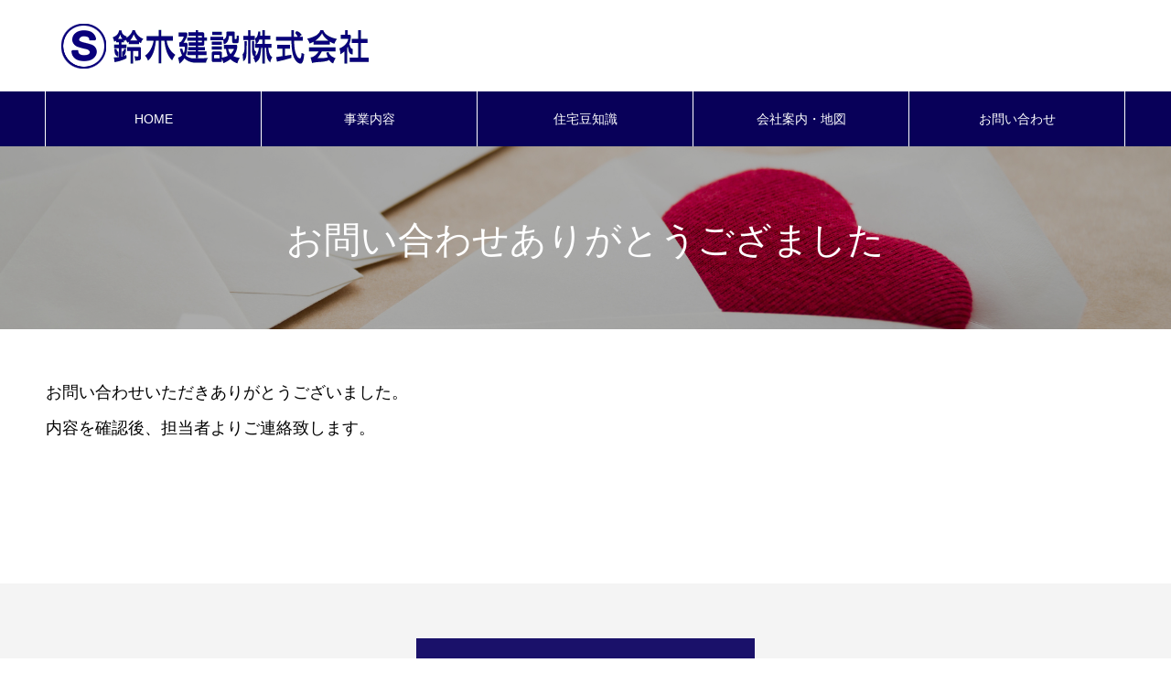

--- FILE ---
content_type: text/html; charset=UTF-8
request_url: https://www.szkk.jp/inquiry/thanks/
body_size: 9021
content:
<!DOCTYPE html>
<html dir="ltr" lang="ja"
	prefix="og: https://ogp.me/ns#"  prefix="og: http://ogp.me/ns#">
<head>
<meta charset="UTF-8">
  <meta name="viewport" content="width=device-width, initial-scale=1">
  <meta name="description" content="お問い合わせいただきありがとうございました。内容を確認後、担当者よりご連絡致します。">
  <title>お問い合わせありがとうございました - 千葉市緑区の注文住宅・リフォームなら鈴木建設</title>

		<!-- All in One SEO 4.3.4.1 - aioseo.com -->
		<meta name="description" content="お問い合わせいただきありがとうございました。 内容を確認後、担当者よりご連絡致します。" />
		<meta name="robots" content="max-image-preview:large" />
		<link rel="canonical" href="https://www.szkk.jp/inquiry/thanks/" />
		<meta name="generator" content="All in One SEO (AIOSEO) 4.3.4.1 " />
		<meta property="og:locale" content="ja_JP" />
		<meta property="og:site_name" content="千葉市緑区の注文住宅・リフォームなら鈴木建設 - 千葉市に創業して60年、ハウスメーカーとは違い、千葉の風土を知り尽くした工務店だからこそできる、ご納得いただける家を作り続けてます。 新築だけでなく増改築やリフォーム、修繕なども承っております。お住まいのことなら何でもおまかせ下さい。" />
		<meta property="og:type" content="article" />
		<meta property="og:title" content="お問い合わせありがとうございました - 千葉市緑区の注文住宅・リフォームなら鈴木建設" />
		<meta property="og:description" content="お問い合わせいただきありがとうございました。 内容を確認後、担当者よりご連絡致します。" />
		<meta property="og:url" content="https://www.szkk.jp/inquiry/thanks/" />
		<meta property="article:published_time" content="2023-04-03T06:09:43+00:00" />
		<meta property="article:modified_time" content="2023-04-03T06:28:44+00:00" />
		<meta name="twitter:card" content="summary_large_image" />
		<meta name="twitter:title" content="お問い合わせありがとうございました - 千葉市緑区の注文住宅・リフォームなら鈴木建設" />
		<meta name="twitter:description" content="お問い合わせいただきありがとうございました。 内容を確認後、担当者よりご連絡致します。" />
		<script type="application/ld+json" class="aioseo-schema">
			{"@context":"https:\/\/schema.org","@graph":[{"@type":"BreadcrumbList","@id":"https:\/\/www.szkk.jp\/inquiry\/thanks\/#breadcrumblist","itemListElement":[{"@type":"ListItem","@id":"https:\/\/www.szkk.jp\/#listItem","position":1,"item":{"@type":"WebPage","@id":"https:\/\/www.szkk.jp\/","name":"\u30db\u30fc\u30e0","description":"\u5343\u8449\u5e02\u306b\u5275\u696d\u3057\u306660\u5e74\u3001\u30cf\u30a6\u30b9\u30e1\u30fc\u30ab\u30fc\u3068\u306f\u9055\u3044\u3001\u5343\u8449\u306e\u98a8\u571f\u3092\u77e5\u308a\u5c3d\u304f\u3057\u305f\u5de5\u52d9\u5e97\u3060\u304b\u3089\u3053\u305d\u3067\u304d\u308b\u3001\u3054\u7d0d\u5f97\u3044\u305f\u3060\u3051\u308b\u5bb6\u3092\u4f5c\u308a\u7d9a\u3051\u3066\u307e\u3059\u3002 \u65b0\u7bc9\u3060\u3051\u3067\u306a\u304f\u5897\u6539\u7bc9\u3084\u30ea\u30d5\u30a9\u30fc\u30e0\u3001\u4fee\u7e55\u306a\u3069\u3082\u627f\u3063\u3066\u304a\u308a\u307e\u3059\u3002\u304a\u4f4f\u307e\u3044\u306e\u3053\u3068\u306a\u3089\u4f55\u3067\u3082\u304a\u307e\u304b\u305b\u4e0b\u3055\u3044\u3002","url":"https:\/\/www.szkk.jp\/"},"nextItem":"https:\/\/www.szkk.jp\/inquiry\/#listItem"},{"@type":"ListItem","@id":"https:\/\/www.szkk.jp\/inquiry\/#listItem","position":2,"item":{"@type":"WebPage","@id":"https:\/\/www.szkk.jp\/inquiry\/","name":"\u304a\u554f\u3044\u5408\u308f\u305b","description":"call\u304a\u96fb\u8a71\u306e\u65b9\u306f\u3053\u3061\u3089 tel\uff1a043-294-0144 \u55b6\u696d\u6642\u9593\uff1a8:00\uff5e18:00\uff08\u65e5\u66dc\u30fb\u795d\u65e5\u9664","url":"https:\/\/www.szkk.jp\/inquiry\/"},"nextItem":"https:\/\/www.szkk.jp\/inquiry\/thanks\/#listItem","previousItem":"https:\/\/www.szkk.jp\/#listItem"},{"@type":"ListItem","@id":"https:\/\/www.szkk.jp\/inquiry\/thanks\/#listItem","position":3,"item":{"@type":"WebPage","@id":"https:\/\/www.szkk.jp\/inquiry\/thanks\/","name":"\u304a\u554f\u3044\u5408\u308f\u305b\u3042\u308a\u304c\u3068\u3046\u3054\u3056\u3044\u307e\u3057\u305f","description":"\u304a\u554f\u3044\u5408\u308f\u305b\u3044\u305f\u3060\u304d\u3042\u308a\u304c\u3068\u3046\u3054\u3056\u3044\u307e\u3057\u305f\u3002 \u5185\u5bb9\u3092\u78ba\u8a8d\u5f8c\u3001\u62c5\u5f53\u8005\u3088\u308a\u3054\u9023\u7d61\u81f4\u3057\u307e\u3059\u3002","url":"https:\/\/www.szkk.jp\/inquiry\/thanks\/"},"previousItem":"https:\/\/www.szkk.jp\/inquiry\/#listItem"}]},{"@type":"Organization","@id":"https:\/\/www.szkk.jp\/#organization","name":"\u9234\u6728\u5efa\u8a2d\u682a\u5f0f\u4f1a\u793e","url":"https:\/\/www.szkk.jp\/"},{"@type":"WebPage","@id":"https:\/\/www.szkk.jp\/inquiry\/thanks\/#webpage","url":"https:\/\/www.szkk.jp\/inquiry\/thanks\/","name":"\u304a\u554f\u3044\u5408\u308f\u305b\u3042\u308a\u304c\u3068\u3046\u3054\u3056\u3044\u307e\u3057\u305f - \u5343\u8449\u5e02\u7dd1\u533a\u306e\u6ce8\u6587\u4f4f\u5b85\u30fb\u30ea\u30d5\u30a9\u30fc\u30e0\u306a\u3089\u9234\u6728\u5efa\u8a2d","description":"\u304a\u554f\u3044\u5408\u308f\u305b\u3044\u305f\u3060\u304d\u3042\u308a\u304c\u3068\u3046\u3054\u3056\u3044\u307e\u3057\u305f\u3002 \u5185\u5bb9\u3092\u78ba\u8a8d\u5f8c\u3001\u62c5\u5f53\u8005\u3088\u308a\u3054\u9023\u7d61\u81f4\u3057\u307e\u3059\u3002","inLanguage":"ja","isPartOf":{"@id":"https:\/\/www.szkk.jp\/#website"},"breadcrumb":{"@id":"https:\/\/www.szkk.jp\/inquiry\/thanks\/#breadcrumblist"},"datePublished":"2023-04-03T06:09:43+09:00","dateModified":"2023-04-03T06:28:44+09:00"},{"@type":"WebSite","@id":"https:\/\/www.szkk.jp\/#website","url":"https:\/\/www.szkk.jp\/","name":"\u9234\u6728\u5efa\u8a2d\u682a\u5f0f\u4f1a\u793e","description":"\u5343\u8449\u5e02\u306b\u5275\u696d\u3057\u306660\u5e74\u3001\u30cf\u30a6\u30b9\u30e1\u30fc\u30ab\u30fc\u3068\u306f\u9055\u3044\u3001\u5343\u8449\u306e\u98a8\u571f\u3092\u77e5\u308a\u5c3d\u304f\u3057\u305f\u5de5\u52d9\u5e97\u3060\u304b\u3089\u3053\u305d\u3067\u304d\u308b\u3001\u3054\u7d0d\u5f97\u3044\u305f\u3060\u3051\u308b\u5bb6\u3092\u4f5c\u308a\u7d9a\u3051\u3066\u307e\u3059\u3002 \u65b0\u7bc9\u3060\u3051\u3067\u306a\u304f\u5897\u6539\u7bc9\u3084\u30ea\u30d5\u30a9\u30fc\u30e0\u3001\u4fee\u7e55\u306a\u3069\u3082\u627f\u3063\u3066\u304a\u308a\u307e\u3059\u3002\u304a\u4f4f\u307e\u3044\u306e\u3053\u3068\u306a\u3089\u4f55\u3067\u3082\u304a\u307e\u304b\u305b\u4e0b\u3055\u3044\u3002","inLanguage":"ja","publisher":{"@id":"https:\/\/www.szkk.jp\/#organization"}}]}
		</script>
		<!-- All in One SEO -->

<link rel="alternate" type="application/rss+xml" title="千葉市緑区の注文住宅・リフォームなら鈴木建設 &raquo; フィード" href="https://www.szkk.jp/feed/" />
<link rel="alternate" type="application/rss+xml" title="千葉市緑区の注文住宅・リフォームなら鈴木建設 &raquo; コメントフィード" href="https://www.szkk.jp/comments/feed/" />
<link rel="alternate" title="oEmbed (JSON)" type="application/json+oembed" href="https://www.szkk.jp/wp-json/oembed/1.0/embed?url=https%3A%2F%2Fwww.szkk.jp%2Finquiry%2Fthanks%2F" />
<link rel="alternate" title="oEmbed (XML)" type="text/xml+oembed" href="https://www.szkk.jp/wp-json/oembed/1.0/embed?url=https%3A%2F%2Fwww.szkk.jp%2Finquiry%2Fthanks%2F&#038;format=xml" />
<style id='wp-img-auto-sizes-contain-inline-css' type='text/css'>
img:is([sizes=auto i],[sizes^="auto," i]){contain-intrinsic-size:3000px 1500px}
/*# sourceURL=wp-img-auto-sizes-contain-inline-css */
</style>
<style id='wp-block-library-inline-css' type='text/css'>
:root{--wp-block-synced-color:#7a00df;--wp-block-synced-color--rgb:122,0,223;--wp-bound-block-color:var(--wp-block-synced-color);--wp-editor-canvas-background:#ddd;--wp-admin-theme-color:#007cba;--wp-admin-theme-color--rgb:0,124,186;--wp-admin-theme-color-darker-10:#006ba1;--wp-admin-theme-color-darker-10--rgb:0,107,160.5;--wp-admin-theme-color-darker-20:#005a87;--wp-admin-theme-color-darker-20--rgb:0,90,135;--wp-admin-border-width-focus:2px}@media (min-resolution:192dpi){:root{--wp-admin-border-width-focus:1.5px}}.wp-element-button{cursor:pointer}:root .has-very-light-gray-background-color{background-color:#eee}:root .has-very-dark-gray-background-color{background-color:#313131}:root .has-very-light-gray-color{color:#eee}:root .has-very-dark-gray-color{color:#313131}:root .has-vivid-green-cyan-to-vivid-cyan-blue-gradient-background{background:linear-gradient(135deg,#00d084,#0693e3)}:root .has-purple-crush-gradient-background{background:linear-gradient(135deg,#34e2e4,#4721fb 50%,#ab1dfe)}:root .has-hazy-dawn-gradient-background{background:linear-gradient(135deg,#faaca8,#dad0ec)}:root .has-subdued-olive-gradient-background{background:linear-gradient(135deg,#fafae1,#67a671)}:root .has-atomic-cream-gradient-background{background:linear-gradient(135deg,#fdd79a,#004a59)}:root .has-nightshade-gradient-background{background:linear-gradient(135deg,#330968,#31cdcf)}:root .has-midnight-gradient-background{background:linear-gradient(135deg,#020381,#2874fc)}:root{--wp--preset--font-size--normal:16px;--wp--preset--font-size--huge:42px}.has-regular-font-size{font-size:1em}.has-larger-font-size{font-size:2.625em}.has-normal-font-size{font-size:var(--wp--preset--font-size--normal)}.has-huge-font-size{font-size:var(--wp--preset--font-size--huge)}.has-text-align-center{text-align:center}.has-text-align-left{text-align:left}.has-text-align-right{text-align:right}.has-fit-text{white-space:nowrap!important}#end-resizable-editor-section{display:none}.aligncenter{clear:both}.items-justified-left{justify-content:flex-start}.items-justified-center{justify-content:center}.items-justified-right{justify-content:flex-end}.items-justified-space-between{justify-content:space-between}.screen-reader-text{border:0;clip-path:inset(50%);height:1px;margin:-1px;overflow:hidden;padding:0;position:absolute;width:1px;word-wrap:normal!important}.screen-reader-text:focus{background-color:#ddd;clip-path:none;color:#444;display:block;font-size:1em;height:auto;left:5px;line-height:normal;padding:15px 23px 14px;text-decoration:none;top:5px;width:auto;z-index:100000}html :where(.has-border-color){border-style:solid}html :where([style*=border-top-color]){border-top-style:solid}html :where([style*=border-right-color]){border-right-style:solid}html :where([style*=border-bottom-color]){border-bottom-style:solid}html :where([style*=border-left-color]){border-left-style:solid}html :where([style*=border-width]){border-style:solid}html :where([style*=border-top-width]){border-top-style:solid}html :where([style*=border-right-width]){border-right-style:solid}html :where([style*=border-bottom-width]){border-bottom-style:solid}html :where([style*=border-left-width]){border-left-style:solid}html :where(img[class*=wp-image-]){height:auto;max-width:100%}:where(figure){margin:0 0 1em}html :where(.is-position-sticky){--wp-admin--admin-bar--position-offset:var(--wp-admin--admin-bar--height,0px)}@media screen and (max-width:600px){html :where(.is-position-sticky){--wp-admin--admin-bar--position-offset:0px}}

/*# sourceURL=wp-block-library-inline-css */
</style><style id='global-styles-inline-css' type='text/css'>
:root{--wp--preset--aspect-ratio--square: 1;--wp--preset--aspect-ratio--4-3: 4/3;--wp--preset--aspect-ratio--3-4: 3/4;--wp--preset--aspect-ratio--3-2: 3/2;--wp--preset--aspect-ratio--2-3: 2/3;--wp--preset--aspect-ratio--16-9: 16/9;--wp--preset--aspect-ratio--9-16: 9/16;--wp--preset--color--black: #000000;--wp--preset--color--cyan-bluish-gray: #abb8c3;--wp--preset--color--white: #ffffff;--wp--preset--color--pale-pink: #f78da7;--wp--preset--color--vivid-red: #cf2e2e;--wp--preset--color--luminous-vivid-orange: #ff6900;--wp--preset--color--luminous-vivid-amber: #fcb900;--wp--preset--color--light-green-cyan: #7bdcb5;--wp--preset--color--vivid-green-cyan: #00d084;--wp--preset--color--pale-cyan-blue: #8ed1fc;--wp--preset--color--vivid-cyan-blue: #0693e3;--wp--preset--color--vivid-purple: #9b51e0;--wp--preset--gradient--vivid-cyan-blue-to-vivid-purple: linear-gradient(135deg,rgb(6,147,227) 0%,rgb(155,81,224) 100%);--wp--preset--gradient--light-green-cyan-to-vivid-green-cyan: linear-gradient(135deg,rgb(122,220,180) 0%,rgb(0,208,130) 100%);--wp--preset--gradient--luminous-vivid-amber-to-luminous-vivid-orange: linear-gradient(135deg,rgb(252,185,0) 0%,rgb(255,105,0) 100%);--wp--preset--gradient--luminous-vivid-orange-to-vivid-red: linear-gradient(135deg,rgb(255,105,0) 0%,rgb(207,46,46) 100%);--wp--preset--gradient--very-light-gray-to-cyan-bluish-gray: linear-gradient(135deg,rgb(238,238,238) 0%,rgb(169,184,195) 100%);--wp--preset--gradient--cool-to-warm-spectrum: linear-gradient(135deg,rgb(74,234,220) 0%,rgb(151,120,209) 20%,rgb(207,42,186) 40%,rgb(238,44,130) 60%,rgb(251,105,98) 80%,rgb(254,248,76) 100%);--wp--preset--gradient--blush-light-purple: linear-gradient(135deg,rgb(255,206,236) 0%,rgb(152,150,240) 100%);--wp--preset--gradient--blush-bordeaux: linear-gradient(135deg,rgb(254,205,165) 0%,rgb(254,45,45) 50%,rgb(107,0,62) 100%);--wp--preset--gradient--luminous-dusk: linear-gradient(135deg,rgb(255,203,112) 0%,rgb(199,81,192) 50%,rgb(65,88,208) 100%);--wp--preset--gradient--pale-ocean: linear-gradient(135deg,rgb(255,245,203) 0%,rgb(182,227,212) 50%,rgb(51,167,181) 100%);--wp--preset--gradient--electric-grass: linear-gradient(135deg,rgb(202,248,128) 0%,rgb(113,206,126) 100%);--wp--preset--gradient--midnight: linear-gradient(135deg,rgb(2,3,129) 0%,rgb(40,116,252) 100%);--wp--preset--font-size--small: 13px;--wp--preset--font-size--medium: 20px;--wp--preset--font-size--large: 36px;--wp--preset--font-size--x-large: 42px;--wp--preset--spacing--20: 0.44rem;--wp--preset--spacing--30: 0.67rem;--wp--preset--spacing--40: 1rem;--wp--preset--spacing--50: 1.5rem;--wp--preset--spacing--60: 2.25rem;--wp--preset--spacing--70: 3.38rem;--wp--preset--spacing--80: 5.06rem;--wp--preset--shadow--natural: 6px 6px 9px rgba(0, 0, 0, 0.2);--wp--preset--shadow--deep: 12px 12px 50px rgba(0, 0, 0, 0.4);--wp--preset--shadow--sharp: 6px 6px 0px rgba(0, 0, 0, 0.2);--wp--preset--shadow--outlined: 6px 6px 0px -3px rgb(255, 255, 255), 6px 6px rgb(0, 0, 0);--wp--preset--shadow--crisp: 6px 6px 0px rgb(0, 0, 0);}:where(.is-layout-flex){gap: 0.5em;}:where(.is-layout-grid){gap: 0.5em;}body .is-layout-flex{display: flex;}.is-layout-flex{flex-wrap: wrap;align-items: center;}.is-layout-flex > :is(*, div){margin: 0;}body .is-layout-grid{display: grid;}.is-layout-grid > :is(*, div){margin: 0;}:where(.wp-block-columns.is-layout-flex){gap: 2em;}:where(.wp-block-columns.is-layout-grid){gap: 2em;}:where(.wp-block-post-template.is-layout-flex){gap: 1.25em;}:where(.wp-block-post-template.is-layout-grid){gap: 1.25em;}.has-black-color{color: var(--wp--preset--color--black) !important;}.has-cyan-bluish-gray-color{color: var(--wp--preset--color--cyan-bluish-gray) !important;}.has-white-color{color: var(--wp--preset--color--white) !important;}.has-pale-pink-color{color: var(--wp--preset--color--pale-pink) !important;}.has-vivid-red-color{color: var(--wp--preset--color--vivid-red) !important;}.has-luminous-vivid-orange-color{color: var(--wp--preset--color--luminous-vivid-orange) !important;}.has-luminous-vivid-amber-color{color: var(--wp--preset--color--luminous-vivid-amber) !important;}.has-light-green-cyan-color{color: var(--wp--preset--color--light-green-cyan) !important;}.has-vivid-green-cyan-color{color: var(--wp--preset--color--vivid-green-cyan) !important;}.has-pale-cyan-blue-color{color: var(--wp--preset--color--pale-cyan-blue) !important;}.has-vivid-cyan-blue-color{color: var(--wp--preset--color--vivid-cyan-blue) !important;}.has-vivid-purple-color{color: var(--wp--preset--color--vivid-purple) !important;}.has-black-background-color{background-color: var(--wp--preset--color--black) !important;}.has-cyan-bluish-gray-background-color{background-color: var(--wp--preset--color--cyan-bluish-gray) !important;}.has-white-background-color{background-color: var(--wp--preset--color--white) !important;}.has-pale-pink-background-color{background-color: var(--wp--preset--color--pale-pink) !important;}.has-vivid-red-background-color{background-color: var(--wp--preset--color--vivid-red) !important;}.has-luminous-vivid-orange-background-color{background-color: var(--wp--preset--color--luminous-vivid-orange) !important;}.has-luminous-vivid-amber-background-color{background-color: var(--wp--preset--color--luminous-vivid-amber) !important;}.has-light-green-cyan-background-color{background-color: var(--wp--preset--color--light-green-cyan) !important;}.has-vivid-green-cyan-background-color{background-color: var(--wp--preset--color--vivid-green-cyan) !important;}.has-pale-cyan-blue-background-color{background-color: var(--wp--preset--color--pale-cyan-blue) !important;}.has-vivid-cyan-blue-background-color{background-color: var(--wp--preset--color--vivid-cyan-blue) !important;}.has-vivid-purple-background-color{background-color: var(--wp--preset--color--vivid-purple) !important;}.has-black-border-color{border-color: var(--wp--preset--color--black) !important;}.has-cyan-bluish-gray-border-color{border-color: var(--wp--preset--color--cyan-bluish-gray) !important;}.has-white-border-color{border-color: var(--wp--preset--color--white) !important;}.has-pale-pink-border-color{border-color: var(--wp--preset--color--pale-pink) !important;}.has-vivid-red-border-color{border-color: var(--wp--preset--color--vivid-red) !important;}.has-luminous-vivid-orange-border-color{border-color: var(--wp--preset--color--luminous-vivid-orange) !important;}.has-luminous-vivid-amber-border-color{border-color: var(--wp--preset--color--luminous-vivid-amber) !important;}.has-light-green-cyan-border-color{border-color: var(--wp--preset--color--light-green-cyan) !important;}.has-vivid-green-cyan-border-color{border-color: var(--wp--preset--color--vivid-green-cyan) !important;}.has-pale-cyan-blue-border-color{border-color: var(--wp--preset--color--pale-cyan-blue) !important;}.has-vivid-cyan-blue-border-color{border-color: var(--wp--preset--color--vivid-cyan-blue) !important;}.has-vivid-purple-border-color{border-color: var(--wp--preset--color--vivid-purple) !important;}.has-vivid-cyan-blue-to-vivid-purple-gradient-background{background: var(--wp--preset--gradient--vivid-cyan-blue-to-vivid-purple) !important;}.has-light-green-cyan-to-vivid-green-cyan-gradient-background{background: var(--wp--preset--gradient--light-green-cyan-to-vivid-green-cyan) !important;}.has-luminous-vivid-amber-to-luminous-vivid-orange-gradient-background{background: var(--wp--preset--gradient--luminous-vivid-amber-to-luminous-vivid-orange) !important;}.has-luminous-vivid-orange-to-vivid-red-gradient-background{background: var(--wp--preset--gradient--luminous-vivid-orange-to-vivid-red) !important;}.has-very-light-gray-to-cyan-bluish-gray-gradient-background{background: var(--wp--preset--gradient--very-light-gray-to-cyan-bluish-gray) !important;}.has-cool-to-warm-spectrum-gradient-background{background: var(--wp--preset--gradient--cool-to-warm-spectrum) !important;}.has-blush-light-purple-gradient-background{background: var(--wp--preset--gradient--blush-light-purple) !important;}.has-blush-bordeaux-gradient-background{background: var(--wp--preset--gradient--blush-bordeaux) !important;}.has-luminous-dusk-gradient-background{background: var(--wp--preset--gradient--luminous-dusk) !important;}.has-pale-ocean-gradient-background{background: var(--wp--preset--gradient--pale-ocean) !important;}.has-electric-grass-gradient-background{background: var(--wp--preset--gradient--electric-grass) !important;}.has-midnight-gradient-background{background: var(--wp--preset--gradient--midnight) !important;}.has-small-font-size{font-size: var(--wp--preset--font-size--small) !important;}.has-medium-font-size{font-size: var(--wp--preset--font-size--medium) !important;}.has-large-font-size{font-size: var(--wp--preset--font-size--large) !important;}.has-x-large-font-size{font-size: var(--wp--preset--font-size--x-large) !important;}
/*# sourceURL=global-styles-inline-css */
</style>

<style id='classic-theme-styles-inline-css' type='text/css'>
/*! This file is auto-generated */
.wp-block-button__link{color:#fff;background-color:#32373c;border-radius:9999px;box-shadow:none;text-decoration:none;padding:calc(.667em + 2px) calc(1.333em + 2px);font-size:1.125em}.wp-block-file__button{background:#32373c;color:#fff;text-decoration:none}
/*# sourceURL=/wp-includes/css/classic-themes.min.css */
</style>
<link rel='stylesheet' id='contact-form-7-css' href='https://www.szkk.jp/wp-content/plugins/contact-form-7/includes/css/styles.css?ver=5.7.5.1' type='text/css' media='all' />
<link rel='stylesheet' id='parent-style-css' href='https://www.szkk.jp/wp-content/themes/nano_tcd065/style.css?ver=6.9' type='text/css' media='all' />
<link rel='stylesheet' id='nano-style-css' href='https://www.szkk.jp/wp-content/themes/nano_tcd065_child/style.css?ver=6.9' type='text/css' media='all' />
<script type="text/javascript" src="https://www.szkk.jp/wp-includes/js/jquery/jquery.min.js?ver=3.7.1" id="jquery-core-js"></script>
<script type="text/javascript" src="https://www.szkk.jp/wp-includes/js/jquery/jquery-migrate.min.js?ver=3.4.1" id="jquery-migrate-js"></script>
<link rel="https://api.w.org/" href="https://www.szkk.jp/wp-json/" /><link rel="alternate" title="JSON" type="application/json" href="https://www.szkk.jp/wp-json/wp/v2/pages/236" /><link rel='shortlink' href='https://www.szkk.jp/?p=236' />
<style>
.c-comment__form-submit:hover,.p-cb__item-btn a,.c-pw__btn,.p-readmore__btn:hover,.p-page-links a:hover span,.p-page-links > span,.p-pager a:hover,.p-pager span,.p-pagetop:focus,.p-pagetop:hover,.p-widget__title{background: #080059}.p-breadcrumb__item{color: #080059}.widget_nav_menu a:hover,.p-article02 a:hover .p-article02__title{color: #918cc2}.p-entry__body a,.custom-html-widget a{color: #918cc2}body{font-family: "Segoe UI", Verdana, "游ゴシック", YuGothic, "Hiragino Kaku Gothic ProN", Meiryo, sans-serif}.c-logo,.p-page-header__title,.p-banner__title,.p-cover__title,.p-archive-header__title,.p-article05__title,.p-article09__title,.p-cb__item-title,.p-article11__title,.p-article12__title,.p-index-content01__title,.p-header-content__title,.p-megamenu01__item-list > li > a,.p-article13__title,.p-megamenu02__title,.p-cover__header-title{font-family: "Times New Roman", "游明朝", "Yu Mincho", "游明朝体", "YuMincho", "ヒラギノ明朝 Pro W3", "Hiragino Mincho Pro", "HiraMinProN-W3", "HGS明朝E", "ＭＳ Ｐ明朝", "MS PMincho", serif; font-weight: 500}.p-hover-effect--type1:hover img{-webkit-transform: scale(1.2);transform: scale(1.2)}.p-blog__title{color: #000000;font-size: 28px}.p-cat--3{color: #000000;border: 1px solid #000000}.p-article04:hover a .p-article04__title{color: #080059}.p-article06__content{border-left: 4px solid #d80100}.p-article06__title a:hover{color: #d80100}.p-article06__cat:hover{background: #d80100}.l-header{background: #ffffff}.l-header--fixed.is-active{background: #ffffff}.l-header__desc{color: #000000;font-size: 14px}.l-header__nav{background: #080059}.p-global-nav > li > a,.p-menu-btn{color: #ffffff}.p-global-nav > li > a:hover,.p-global-nav > .current-menu-item > a{background: #918cc2;color: #ffffff}.p-global-nav .sub-menu a{background: #1a126a;color: #ffffff}.p-global-nav .sub-menu a:hover{background: #918cc2;color: #ffffff}.p-global-nav .menu-item-has-children > a > .p-global-nav__toggle::before{border-color: #ffffff}.p-megamenu02::before{background: #080059}.p-megamenu02__list a:hover .p-article13__title{color: #080059}.p-footer-banners{background: #f4f4f4}.p-info{background: #ffffff;color: #000000}.p-info__logo{font-size: 40px}.p-info__desc{color: #000000;font-size: 14px}.p-footer-widgets{background: #ffffff;color: #000000}.p-footer-widget__title{color: #080059}.p-footer-nav{background: #ffffff;color: #000000}.p-footer-nav a{color: #000000}.p-footer-nav a:hover{color: #918cc2}.p-copyright{background: #918cc2}.p-blog__title,.p-entry,.p-headline,.p-cat-list__title{border-top: 3px solid #d80100}.p-works-entry__header{border-bottom: 3px solid #d80100}.p-article01 a:hover .p-article01__title,.p-article03 a:hover .p-article03__title,.p-article05__link,.p-article08__title a:hover,.p-article09__link,.p-article07 a:hover .p-article07__title,.p-article10 a:hover .p-article10__title{color: #d80100}.p-page-header,.p-list__item a::before,.p-cover__header,.p-works-entry__cat:hover,.p-service-cat-header{background: #d80100}.p-page-header__title,.p-cover__header-title{color: #ffffff;font-size: 32px}.p-page-header__sub,.p-cover__header-sub{color: #ffffff;font-size: 16px}.p-cover{background-image: url(/files/pixta_28472849_M.jpg)}.p-cover::before{background: rgba(0, 0, 0, 0.3)}.p-cover__title{color: #ffffff;font-size: 40px}.p-cover__sub{color: #ffffff}.p-archive-header__title{color: #000000;font-size: 38px}.p-archive-header__desc{color: #000000;font-size: 16px}.p-entry__title{font-size: 32px}.p-entry__body{font-size: 16px}@media screen and (max-width: 767px) {.p-blog__title{font-size: 24px}.p-list .is-current > a{color: #d80100}.p-cover__title{font-size: 18px}.p-archive-header__title{font-size: 26px}.p-archive-header__desc{font-size: 14px}.p-entry__title{font-size: 20px}.p-entry__body{font-size: 14px}}@media screen and (max-width: 1199px) {.p-global-nav > li > a,.p-global-nav > li > a:hover{background: #ffffff;color: #000000}}@media screen and (max-width: 991px) {.p-page-header__title,.p-cover__header-title{font-size: 22px}.p-page-header__sub,.p-cover__header-sub{font-size: 14px}}</style>
<link rel="apple-touch-icon" sizes="180x180" href="/favicon/apple-touch-icon.png">
<link rel="icon" type="image/png" sizes="32x32" href="/favicon/favicon-32x32.png">
<link rel="icon" type="image/png" sizes="16x16" href="/favicon/favicon-16x16.png">
<link rel="manifest" href="/favicon/site.webmanifest">
<link rel="mask-icon" href="/favicon/safari-pinned-tab.svg" color="#5bbad5">
<meta name="msapplication-TileColor" content="#ffffff">
<meta name="theme-color" content="#ffffff">

<link rel="stylesheet" href="https://fonts.googleapis.com/css2?family=Material+Symbols+Outlined:opsz,wght,FILL,GRAD@20..48,100..700,0..1,-50..200" />

<!-- Google tag (gtag.js) -->
<script async src="https://www.googletagmanager.com/gtag/js?id=G-STR988Z6K7"></script>
<script>
  window.dataLayer = window.dataLayer || [];
  function gtag(){dataLayer.push(arguments);}
  gtag('js', new Date());

  gtag('config', 'G-STR988Z6K7');
</script>

</head>
<body class="wp-singular page-template-default page page-id-236 page-child parent-pageid-2 wp-theme-nano_tcd065 wp-child-theme-nano_tcd065_child">

  
  <header id="js-header" class="l-header l-header--fixed">
    <div class="l-header__inner l-inner">

      <div class="l-header__logo c-logo">
    <a href="https://www.szkk.jp/">
    <img src="/files/logo_blue-1.png" alt="千葉市緑区の注文住宅・リフォームなら鈴木建設" width="370">
  </a>
  </div>

      <p class="l-header__desc"></p>

      
   
    </div>
    <button id="js-menu-btn" class="p-menu-btn c-menu-btn"></button>
    <nav id="js-header__nav" class="l-header__nav">
      <ul id="js-global-nav" class="p-global-nav l-inner"><li id="menu-item-81" class="menu-item menu-item-type-custom menu-item-object-custom menu-item-81"><a href="/">HOME<span class="p-global-nav__toggle"></span></a></li>
<li id="menu-item-114" class="menu-item menu-item-type-post_type menu-item-object-page menu-item-has-children menu-item-114"><a href="https://www.szkk.jp/working/">事業内容<span class="p-global-nav__toggle"></span></a>
<ul class="sub-menu">
	<li id="menu-item-117" class="menu-item menu-item-type-post_type menu-item-object-page menu-item-117"><a href="https://www.szkk.jp/working/order/">オーダーメイド住宅<span class="p-global-nav__toggle"></span></a></li>
	<li id="menu-item-116" class="menu-item menu-item-type-post_type menu-item-object-page menu-item-116"><a href="https://www.szkk.jp/working/local/">地元工務店の良さ<span class="p-global-nav__toggle"></span></a></li>
	<li id="menu-item-115" class="menu-item menu-item-type-post_type menu-item-object-page menu-item-115"><a href="https://www.szkk.jp/working/wood/">木造住宅の魅力<span class="p-global-nav__toggle"></span></a></li>
</ul>
</li>
<li id="menu-item-87" class="menu-item menu-item-type-post_type menu-item-object-page menu-item-has-children menu-item-87"><a href="https://www.szkk.jp/trivia01/">住宅豆知識<span class="p-global-nav__toggle"></span></a>
<ul class="sub-menu">
	<li id="menu-item-111" class="menu-item menu-item-type-post_type menu-item-object-page menu-item-111"><a href="https://www.szkk.jp/trivia01/">住宅豆知識　①在来工法<span class="p-global-nav__toggle"></span></a></li>
	<li id="menu-item-112" class="menu-item menu-item-type-post_type menu-item-object-page menu-item-112"><a href="https://www.szkk.jp/trivia02/">住宅豆知識　②法律編<span class="p-global-nav__toggle"></span></a></li>
	<li id="menu-item-113" class="menu-item menu-item-type-post_type menu-item-object-page menu-item-113"><a href="https://www.szkk.jp/trivia03/">住宅豆知識　③資金編<span class="p-global-nav__toggle"></span></a></li>
</ul>
</li>
<li id="menu-item-109" class="menu-item menu-item-type-post_type menu-item-object-page menu-item-has-children menu-item-109"><a href="https://www.szkk.jp/about/">会社案内・地図<span class="p-global-nav__toggle"></span></a>
<ul class="sub-menu">
	<li id="menu-item-110" class="menu-item menu-item-type-post_type menu-item-object-page menu-item-privacy-policy menu-item-110"><a rel="privacy-policy" href="https://www.szkk.jp/privacy-policy/">プライバシーポリシー<span class="p-global-nav__toggle"></span></a></li>
</ul>
</li>
<li id="menu-item-88" class="menu-item menu-item-type-post_type menu-item-object-page current-page-ancestor menu-item-88"><a href="https://www.szkk.jp/inquiry/">お問い合わせ<span class="p-global-nav__toggle"></span></a></li>
</ul>      <button id="js-header__nav-close" class="l-header__nav-close p-close-btn">閉じる</button>
    </nav>

    
  </header>
  <main class="l-main">

<div class="l-contents l-contents--no-border">

  <header class="p-cover mt0">
    <div class="p-cover__inner">
    <h1 class="p-cover__title">お問い合わせありがとうござました</h1>
    <p class="p-cover__sub"></p>
  </div>
</header>

  <div class="l-contents__inner l-inner mt50">

    <div class="l-primary">

      
            <div class="p-entry__body">
        <p>お問い合わせいただきありがとうございました。<br />
内容を確認後、担当者よりご連絡致します。</p>
      </div>
      
    </div><!-- /.l-primary -->
  </div>
</div>

  </main>
  <footer class="l-footer">

        <div class="p-footer-banners">
      <ul class="p-footer-banners__list l-inner">

        <li class="p-footer-banners__list-item p-banner p-banner--lg"><a href="/inquiry/"><div class="p-banner__content"><p></p></div><img width="740" height="280" src="/files/bn_toi-740x280.jpg" class="attachment-size5 size-size5" alt="" decoding="async" loading="lazy" srcset="/files/bn_toi.jpg 740w, /files/bn_toi-300x114.jpg 300w" sizes="auto, (max-width: 740px) 100vw, 740px" /></a></li>
      </ul>
    </div>
    
    <div class="p-info">
      <div class="p-info__inner l-inner">

        <div class="p-info__logo c-logo">
    <a href="https://www.szkk.jp/">
  <img src="/files/logo_blue-1.png" alt="千葉市緑区の注文住宅・リフォームなら鈴木建設" width="370">
  </a>
  </div>

        <p class="p-info__desc">千葉の風土を知り尽くした緑区の工務店</p>

	      <ul class="p-social-nav">
                                                            	      </ul>
      </div>
    </div>
        <ul id="menu-%e3%82%b0%e3%83%ad%e3%83%bc%e3%83%90%e3%83%ab%e3%83%a1%e3%83%8b%e3%83%a5%e3%83%bc" class="p-footer-nav"><li class="menu-item menu-item-type-custom menu-item-object-custom menu-item-81"><a href="/">HOME</a></li>
<li class="menu-item menu-item-type-post_type menu-item-object-page menu-item-114"><a href="https://www.szkk.jp/working/">事業内容</a></li>
<li class="menu-item menu-item-type-post_type menu-item-object-page menu-item-87"><a href="https://www.szkk.jp/trivia01/">住宅豆知識</a></li>
<li class="menu-item menu-item-type-post_type menu-item-object-page menu-item-109"><a href="https://www.szkk.jp/about/">会社案内・地図</a></li>
<li class="menu-item menu-item-type-post_type menu-item-object-page current-page-ancestor menu-item-88"><a href="https://www.szkk.jp/inquiry/">お問い合わせ</a></li>
</ul>    <p class="p-copyright">
      <small>Copyright &copy; 千葉市緑区の注文住宅・リフォームなら鈴木建設 All Rights Reserved.</small>
    </p>
    <div id="js-pagetop" class="p-pagetop"><a href="#"></a></div>
  </footer>
  <script type="speculationrules">
{"prefetch":[{"source":"document","where":{"and":[{"href_matches":"/*"},{"not":{"href_matches":["/wp-*.php","/wp-admin/*","/files/*","/wp-content/*","/wp-content/plugins/*","/wp-content/themes/nano_tcd065_child/*","/wp-content/themes/nano_tcd065/*","/*\\?(.+)"]}},{"not":{"selector_matches":"a[rel~=\"nofollow\"]"}},{"not":{"selector_matches":".no-prefetch, .no-prefetch a"}}]},"eagerness":"conservative"}]}
</script>
<script type="text/javascript" src="https://www.szkk.jp/wp-content/plugins/contact-form-7/includes/swv/js/index.js?ver=5.7.5.1" id="swv-js"></script>
<script type="text/javascript" id="contact-form-7-js-extra">
/* <![CDATA[ */
var wpcf7 = {"api":{"root":"https://www.szkk.jp/wp-json/","namespace":"contact-form-7/v1"}};
//# sourceURL=contact-form-7-js-extra
/* ]]> */
</script>
<script type="text/javascript" src="https://www.szkk.jp/wp-content/plugins/contact-form-7/includes/js/index.js?ver=5.7.5.1" id="contact-form-7-js"></script>
<script type="text/javascript" src="https://www.szkk.jp/wp-content/themes/nano_tcd065/assets/js/bundle.js?ver=1.7.1" id="nano-bundle-js"></script>
<script type="text/javascript" src="https://www.szkk.jp/wp-content/themes/nano_tcd065/assets/js/jscript.js?ver=1.7.1" id="nano-lang-js"></script>
<script>
(function($) {
  var initialized = false;
  var initialize = function() {
    if (initialized) return;
    initialized = true;

    $(document).trigger('js-initialized');
    $(window).trigger('resize').trigger('scroll');
  };

  
	initialize();

  
})(jQuery);
</script>
</body>
</html>


--- FILE ---
content_type: text/css
request_url: https://www.szkk.jp/wp-content/themes/nano_tcd065_child/style.css?ver=6.9
body_size: 1828
content:
/*
Theme Name:nano_tcd065_child
Template:nano_tcd065
Version: 1.7.1
*/

/**** 下層ページheader ****/
.p-cover__inner {
    height: 215px;
}


.p-cover {
    height: 200px;
}

/**** 下層ページheader ****/


.style2a {
  border-bottom: solid 3px #918cc2;
  position: relative;
}

.style2a:after {
  position: absolute;
  content: " ";
  display: block;
  border-bottom: solid 3px #080059;
  bottom: -3px;
  width: 20%;
}

.p-entry__body p {
    font-size: 18px;
}

/*** Wordpressの画像をスマホで回り込み禁止 ****/

@media screen and (max-width: 650px){	
img.alignleft,
.wp-caption.alignleft {
float: none;
}
img.alignright,
.wp-caption.alignright {
float: none; 
}
}
/*** Wordpressの画像をスマホで回り込み禁止 ****/


.minchou{
font-family: "Times New Roman", "游明朝", "Yu Mincho", "游明朝体", "YuMincho", "ヒラギノ明朝 Pro W3", "Hiragino Mincho Pro", "HiraMinProN-W3", "HGS明朝E", "ＭＳ Ｐ明朝", "MS PMincho", serif;
 font-size: 1.8em; 
    line-height: initial;
}


.material-symbols-outlined {
  vertical-align: bottom;
  margin: 0 12px -3px;
  font-size: 52px !important;
  color: #515151;
}

@media screen and (min-width: 768px){	
  .sponly { display:none; }
}
@media screen and (max-width: 767px){	
  .pconly { display:none; }
}

@media screen and (max-width: 767px) {  
.c-logo img {max-width: 240px;}
.p-menu-btn {color: #080059!important;}
.l-header__nav-close.is-active {color: #fff!important;}
.p-index-content01__desc {text-align: left;}
.p-index-content04 .p-cb__item-desc {text-align: left;}
}

.trivia_img_r {float:right;margin:0 0 0 10px;max-width:400px!important;width:100%;}



/*/////////////////////お問い合わせフォームのcssはじまり////////////////////////*/

/* 同意ボタンにチェックが入ったら色が変わる */
div.wpcf7 .wpcf7-submit:disabled {
    background: #aaa;
    border-color: #aaa;
    color: #ddd;
}

.wpcf7-form input[type=button], .wpcf7-form input[type=submit] {
    font-size: 20px;
    height: 60px;
    width:60%;
    background: #00884f;
    transition: all 0.3s;
    margin: 0px auto;
    color: #fff;
    display: inline-block;
    cursor: pointer;
    border-radius: 10px;
    box-shadow: 2px 2px 2px #ddd;
}

.wpcf7 input.wpcf7-submit:hover {
    background-color: #015501;
}

/*全体*/
.wpcf7 {
border: none !important;
background: none !important;
max-width:1200px;
margin: auto!important;
}

#page_content .wpcf7 {
  width: auto;
  margin: 0 auto !important;
  padding: 0;
}

/*見出し欄*/
.inquiry th {
  font-size: 18px;
  text-align: left !important;
  color: #333 !important;
  font-weight: bold;
  width: 30%;
  background: #fff !important;
  border: solid 2px #fff !important;
  vertical-align: middle !important;
  padding: 10px 15px 7px !important;
  line-height: 2.2 !important;
}

/*通常欄*/
.inquiry td {
  font-size: 16px;
  color: #111;
  border: solid 2px #fff !important;
  padding: 20px !important;
  line-height: 2.2 !important;
  background-color: #fff;
}

/*入力欄*/
input.wpcf7-form-control.wpcf7-text, textarea.wpcf7-form-control.wpcf7-textarea {
    width: 95% !important;
    padding: 8px 15px ;
    margin-right: 10px !important;
    border: 1px solid #d7d7d7 ;
    border-radius: 10px !important;
}

/* 必須 */
.hissu {
  font-size: 0.8em;
  color: #fff;
  display: block;
  float: right;
  margin-right: 18px;
  background-color: #ca2a2a;
  padding: 0px 10px;
  border-radius: 10px;
}

/* チェックボックスラジオボタン */
span.wpcf7-list-item {margin: 0 20px 0 0;}
.wpcf7-list-item-label {font-size: 16px!important;}

/* 記入例の文字色 */
::placeholder {color: #ccc!important;}
:-ms-input-placeholder {color: #ccc!important;}
::-ms-input-placeholder {color: #ccc!important;}

.p-entry__body table {width:100%;}
.wpcf7 .wpcf7-list-item {display:block;}
.wpcf7-validates-as-date {margin-bottom: 10px;}

/*スマホContact Form 7カスタマイズ*/
@media(max-width:767px) {
.inquiry th,.inquiry td {
 display:block !important;
 width:100% !important;
 border-top:none !important;
 -webkit-box-sizing:border-box !important;
 -moz-box-sizing:border-box !important;
 box-sizing:border-box !important;
}
.inquiry tr:first-child th{
 border-top:1px solid #d7d7d7!important !important;
}
.wpcf7 form {margin: 1.5em 0;}
.wpcf7-form input[type=button], .wpcf7-form input[type=submit] {width: 100%;}
.inquiry th { padding: 0 !important; line-height: 1 !important;}
.wpcf7 p {margin-bottom: 0em;}	
.inquiry td { padding: 0px !important; margin-bottom: 30px;}
.wpcf7 .wpcf7-list-item {display: inline-block;}
input.wpcf7-form-control.wpcf7-text, textarea.wpcf7-form-control.wpcf7-textarea { border-radius: 10px !important;}
}

/*/////////////////////お問い合わせフォームのcss終わり////////////////////////*/
